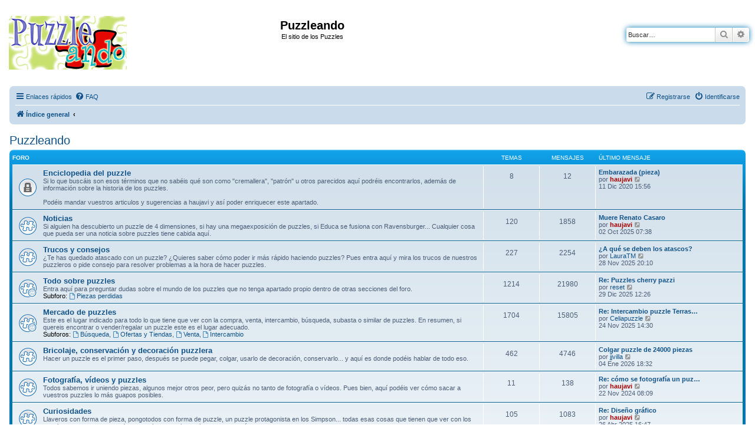

--- FILE ---
content_type: text/html; charset=UTF-8
request_url: http://www.puzzleando.com/viewforum.php?f=9&sid=9fefe115733ab52f8687f3b99e62ed34
body_size: 8038
content:
<!DOCTYPE html>
<html dir="ltr" lang="es">
<head>
<meta charset="utf-8" />
<meta http-equiv="X-UA-Compatible" content="IE=edge">
<meta name="viewport" content="width=device-width, initial-scale=1" />

        <link href="./mobiquo/smartbanner/manifest.json" rel="manifest">
        
        <meta name="apple-itunes-app" content="app-id=307880732, affiliate-data=at=10lR7C, app-argument=tapatalk://www.puzzleando.com/?ttfid=35048&fid=9&page=1&perpage=50&location=forum" />
        
<!--Puzzleando: añade la referencia del icono de favorito.-->
<link rel="shortcut icon" href="favicon.ico" type="image/x-icon" />
<!--Puzzleando: añade la referencia del icono de favorito. Fin-->
<title>Puzzleando - Puzzleando</title>



<!--
	phpBB style name: Puzzleando_prosilver
	Based on style:   prosilver (this is the default phpBB3 style)
	Original author:  Tom Beddard ( http://www.subBlue.com/ )
	Modified by: haujavi
-->

<link href="./assets/css/font-awesome.min.css?assets_version=19" rel="stylesheet">
<link href="./styles/Puzzleando_prosilver/theme/stylesheet.css?assets_version=19" rel="stylesheet">
<link href="./styles/Puzzleando_prosilver/theme/es/stylesheet.css?assets_version=19" rel="stylesheet">




<!--[if lte IE 9]>
	<link href="./styles/Puzzleando_prosilver/theme/tweaks.css?assets_version=19" rel="stylesheet">
<![endif]-->


<link href="./ext/alfredoramos/simplespoiler/styles/all/theme/css/common.css?assets_version=19" rel="stylesheet" media="screen">
<link href="./ext/alfredoramos/simplespoiler/styles/prosilver/theme/css/style.css?assets_version=19" rel="stylesheet" media="screen">
<link href="./ext/alfredoramos/simplespoiler/styles/prosilver/theme/css/colors.css?assets_version=19" rel="stylesheet" media="screen">



</head>
<body id="phpbb" class="nojs notouch section-viewforum ltr ">

<!-- Puzzleando: sustituye el resto del código de prosilver hasta final de html para evitar formatos prosilver en la cabecera.-->

<div id="header-Puzzleando_prosilver">
	<a id="top" class="top-anchor" accesskey="t"></a>
		<div class="headerbar" role="banner">
					<div class="inner">

			<div id="site-description" class="site-description">
				<a id="logo" class="logo" href="./index.php?sid=ce6a193a66a0933c40bd273c8740343d" title="Índice general"><span class="site_logo"></span></a>
				<h1>Puzzleando</h1>
				<p>El sitio de los Puzzles</p>
				<p class="skiplink"><a href="#start_here">Obviar</a></p>
			</div>

									<div id="search-box" class="search-box search-header" role="search">
				<form action="./search.php?sid=ce6a193a66a0933c40bd273c8740343d" method="get" id="search">
				<fieldset>
					<input name="keywords" id="keywords" type="search" maxlength="128" title="Buscar palabras clave" class="inputbox search tiny" size="20" value="" placeholder="Buscar…" />
					<button class="button button-search" type="submit" title="Buscar">
						<i class="icon fa-search fa-fw" aria-hidden="true"></i><span class="sr-only">Buscar</span>
					</button>
					<a href="./search.php?sid=ce6a193a66a0933c40bd273c8740343d" class="button button-search-end" title="Búsqueda avanzada">
						<i class="icon fa-cog fa-fw" aria-hidden="true"></i><span class="sr-only">Búsqueda avanzada</span>
					</a>
					<input type="hidden" name="sid" value="ce6a193a66a0933c40bd273c8740343d" />

				</fieldset>
				</form>
			</div>
						
			</div>
					</div>
</div>


<div id="wrap" class="wrap">
	<div id="page-header">
				<div class="navbar" role="navigation">
	<div class="inner">

	<ul id="nav-main" class="nav-main linklist" role="menubar">

		<li id="quick-links" class="quick-links dropdown-container responsive-menu" data-skip-responsive="true">
			<a href="#" class="dropdown-trigger">
				<i class="icon fa-bars fa-fw" aria-hidden="true"></i><span>Enlaces rápidos</span>
			</a>
			<div class="dropdown">
				<div class="pointer"><div class="pointer-inner"></div></div>
				<ul class="dropdown-contents" role="menu">
					
											<li class="separator"></li>
																									<li>
								<a href="./search.php?search_id=unanswered&amp;sid=ce6a193a66a0933c40bd273c8740343d" role="menuitem">
									<i class="icon fa-file-o fa-fw icon-gray" aria-hidden="true"></i><span>Temas sin respuesta</span>
								</a>
							</li>
							<li>
								<a href="./search.php?search_id=active_topics&amp;sid=ce6a193a66a0933c40bd273c8740343d" role="menuitem">
									<i class="icon fa-file-o fa-fw icon-blue" aria-hidden="true"></i><span>Temas activos</span>
								</a>
							</li>
							<li class="separator"></li>
							<li>
								<a href="./search.php?sid=ce6a193a66a0933c40bd273c8740343d" role="menuitem">
									<i class="icon fa-search fa-fw" aria-hidden="true"></i><span>Buscar</span>
								</a>
							</li>
					
										<li class="separator"></li>

									</ul>
			</div>
		</li>

				<li data-skip-responsive="true">
			<a href="/app.php/help/faq?sid=ce6a193a66a0933c40bd273c8740343d" rel="help" title="Preguntas Frecuentes" role="menuitem">
				<i class="icon fa-question-circle fa-fw" aria-hidden="true"></i><span>FAQ</span>
			</a>
		</li>
						
			<li class="rightside"  data-skip-responsive="true">
			<a href="./ucp.php?mode=login&amp;redirect=viewforum.php%3Ff%3D9&amp;sid=ce6a193a66a0933c40bd273c8740343d" title="Identificarse" accesskey="x" role="menuitem">
				<i class="icon fa-power-off fa-fw" aria-hidden="true"></i><span>Identificarse</span>
			</a>
		</li>
					<li class="rightside" data-skip-responsive="true">
				<a href="./ucp.php?mode=register&amp;sid=ce6a193a66a0933c40bd273c8740343d" role="menuitem">
					<i class="icon fa-pencil-square-o  fa-fw" aria-hidden="true"></i><span>Registrarse</span>
				</a>
			</li>
						</ul>

	<ul id="nav-breadcrumbs" class="nav-breadcrumbs linklist navlinks" role="menubar">
								<li class="breadcrumbs" itemscope itemtype="http://schema.org/BreadcrumbList">
										<span class="crumb"  itemtype="http://schema.org/ListItem" itemprop="itemListElement" itemscope><a href="./index.php?sid=ce6a193a66a0933c40bd273c8740343d" itemtype="https://schema.org/Thing" itemscope itemprop="item" accesskey="h" data-navbar-reference="index"><i class="icon fa-home fa-fw"></i><span itemprop="name">Índice general</span></a><meta itemprop="position" content="1" /></span>

											<span class="crumb"  itemtype="http://schema.org/ListItem" itemprop="itemListElement" itemscope data-forum-id="9"><a href="" itemtype="https://schema.org/Thing" itemscope itemprop="item"><span itemprop="name"></span></a><meta itemprop="position" content="2" /></span>
												</li>
		
					<li class="rightside responsive-search">
				<a href="./search.php?sid=ce6a193a66a0933c40bd273c8740343d" title="Ver opciones de búsqueda avanzada" role="menuitem">
					<i class="icon fa-search fa-fw" aria-hidden="true"></i><span class="sr-only">Buscar</span>
				</a>
			</li>
			</ul>

	</div>
</div>
	</div>

	
	<a id="start_here" class="anchor"></a>
	<div id="page-body" class="page-body" role="main">
		
		
<!-- Puzzleando: sustituye el resto del código de prosilver hasta final de html para evitar formatos prosilver en la cabecera. Fin--><h2 class="forum-title"><a href="./viewforum.php?f=9&amp;sid=ce6a193a66a0933c40bd273c8740343d">Puzzleando</a></h2>


	
	
				<div class="forabg">
			<div class="inner">
			<ul class="topiclist">
				<li class="header">
										<dl class="row-item">
						<dt><div class="list-inner">Foro</div></dt>
						<dd class="topics">Temas</dd>
						<dd class="posts">Mensajes</dd>
						<dd class="lastpost"><span>Último mensaje</span></dd>
					</dl>
									</li>
			</ul>
			<ul class="topiclist forums">
		
					<li class="row">
						<dl class="row-item forum_read_locked">
				<dt title="Cerrado">
										<div class="list-inner">
																		<a href="./viewforum.php?f=77&amp;sid=ce6a193a66a0933c40bd273c8740343d" class="forumtitle">Enciclopedia del puzzle</a>
						<br />Si lo que buscáis son esos términos que no sabéis qué son como "cremallera", "patrón" u otros parecidos aquí podréis encontrarlos, además de información sobre la historia de los puzzles.<br>
<br>
Podéis mandar vuestros articulos y sugerencias a haujavi y así poder enriquecer este apartado.												
												<div class="responsive-show" style="display: none;">
															Temas: <strong>8</strong>
													</div>
											</div>
				</dt>
									<dd class="topics">8 <dfn>Temas</dfn></dd>
					<dd class="posts">12 <dfn>Mensajes</dfn></dd>
					<dd class="lastpost">
						<span>
																						<dfn>Último mensaje</dfn>
																										<a href="./viewtopic.php?p=187085&amp;sid=ce6a193a66a0933c40bd273c8740343d#p187085" title="Embarazada (pieza)" class="lastsubject">Embarazada (pieza)</a> <br />
																	por <a href="./memberlist.php?mode=viewprofile&amp;u=2&amp;sid=ce6a193a66a0933c40bd273c8740343d" style="color: #AA0000;" class="username-coloured">haujavi</a>																	<a href="./viewtopic.php?p=187085&amp;sid=ce6a193a66a0933c40bd273c8740343d#p187085" title="Ver último mensaje">
										<i class="icon fa-external-link-square fa-fw icon-lightgray icon-md" aria-hidden="true"></i><span class="sr-only">Ver último mensaje</span>
									</a>
																<br /><time datetime="2020-12-11T14:56:34+00:00">11 Dic 2020 15:56</time>
													</span>
					</dd>
							</dl>
					</li>
			
	
	
			
					<li class="row">
						<dl class="row-item forum_read">
				<dt title="No hay mensajes sin leer">
										<div class="list-inner">
																		<a href="./viewforum.php?f=78&amp;sid=ce6a193a66a0933c40bd273c8740343d" class="forumtitle">Noticias</a>
						<br />Si alguien ha descubierto un puzzle de 4 dimensiones, si hay una megaexposición de puzzles, si Educa se fusiona con Ravensburger... Cualquier cosa que pueda ser una noticia sobre puzzles tiene cabida aquí.												
												<div class="responsive-show" style="display: none;">
															Temas: <strong>120</strong>
													</div>
											</div>
				</dt>
									<dd class="topics">120 <dfn>Temas</dfn></dd>
					<dd class="posts">1858 <dfn>Mensajes</dfn></dd>
					<dd class="lastpost">
						<span>
																						<dfn>Último mensaje</dfn>
																										<a href="./viewtopic.php?p=193731&amp;sid=ce6a193a66a0933c40bd273c8740343d#p193731" title="Muere Renato Casaro" class="lastsubject">Muere Renato Casaro</a> <br />
																	por <a href="./memberlist.php?mode=viewprofile&amp;u=2&amp;sid=ce6a193a66a0933c40bd273c8740343d" style="color: #AA0000;" class="username-coloured">haujavi</a>																	<a href="./viewtopic.php?p=193731&amp;sid=ce6a193a66a0933c40bd273c8740343d#p193731" title="Ver último mensaje">
										<i class="icon fa-external-link-square fa-fw icon-lightgray icon-md" aria-hidden="true"></i><span class="sr-only">Ver último mensaje</span>
									</a>
																<br /><time datetime="2025-10-02T06:38:36+00:00">02 Oct 2025 07:38</time>
													</span>
					</dd>
							</dl>
					</li>
			
	
	
			
					<li class="row">
						<dl class="row-item forum_read">
				<dt title="No hay mensajes sin leer">
										<div class="list-inner">
																		<a href="./viewforum.php?f=79&amp;sid=ce6a193a66a0933c40bd273c8740343d" class="forumtitle">Trucos y consejos</a>
						<br />¿Te has quedado atascado con un puzzle? ¿Quieres saber cómo poder ir más rápido haciendo puzzles? Pues entra aquí y mira los trucos de nuestros puzzleros o pide consejo para resolver problemas a la hora de hacer puzzles.												
												<div class="responsive-show" style="display: none;">
															Temas: <strong>227</strong>
													</div>
											</div>
				</dt>
									<dd class="topics">227 <dfn>Temas</dfn></dd>
					<dd class="posts">2254 <dfn>Mensajes</dfn></dd>
					<dd class="lastpost">
						<span>
																						<dfn>Último mensaje</dfn>
																										<a href="./viewtopic.php?p=193774&amp;sid=ce6a193a66a0933c40bd273c8740343d#p193774" title="¿A qué se deben los atascos?" class="lastsubject">¿A qué se deben los atascos?</a> <br />
																	por <a href="./memberlist.php?mode=viewprofile&amp;u=14408&amp;sid=ce6a193a66a0933c40bd273c8740343d" class="username">LauraTM</a>																	<a href="./viewtopic.php?p=193774&amp;sid=ce6a193a66a0933c40bd273c8740343d#p193774" title="Ver último mensaje">
										<i class="icon fa-external-link-square fa-fw icon-lightgray icon-md" aria-hidden="true"></i><span class="sr-only">Ver último mensaje</span>
									</a>
																<br /><time datetime="2025-11-28T19:10:00+00:00">28 Nov 2025 20:10</time>
													</span>
					</dd>
							</dl>
					</li>
			
	
	
			
					<li class="row">
						<dl class="row-item forum_read_subforum">
				<dt title="No hay mensajes sin leer">
										<div class="list-inner">
																		<a href="./viewforum.php?f=1&amp;sid=ce6a193a66a0933c40bd273c8740343d" class="forumtitle">Todo sobre puzzles</a>
						<br />Entra aquí para preguntar dudas sobre el mundo de los puzzles que no tenga apartado propio dentro de otras secciones del foro.																										<br /><strong>Subforo:</strong>
															<a href="./viewforum.php?f=117&amp;sid=ce6a193a66a0933c40bd273c8740343d" class="subforum read" title="No hay mensajes sin leer">
									<i class="icon fa-file-o fa-fw  icon-blue icon-md" aria-hidden="true"></i>Piezas perdidas</a>																				
												<div class="responsive-show" style="display: none;">
															Temas: <strong>1214</strong>
													</div>
											</div>
				</dt>
									<dd class="topics">1214 <dfn>Temas</dfn></dd>
					<dd class="posts">21980 <dfn>Mensajes</dfn></dd>
					<dd class="lastpost">
						<span>
																						<dfn>Último mensaje</dfn>
																										<a href="./viewtopic.php?p=193836&amp;sid=ce6a193a66a0933c40bd273c8740343d#p193836" title="Re: Puzzles cherry pazzi" class="lastsubject">Re: Puzzles cherry pazzi</a> <br />
																	por <a href="./memberlist.php?mode=viewprofile&amp;u=14946&amp;sid=ce6a193a66a0933c40bd273c8740343d" class="username">reset</a>																	<a href="./viewtopic.php?p=193836&amp;sid=ce6a193a66a0933c40bd273c8740343d#p193836" title="Ver último mensaje">
										<i class="icon fa-external-link-square fa-fw icon-lightgray icon-md" aria-hidden="true"></i><span class="sr-only">Ver último mensaje</span>
									</a>
																<br /><time datetime="2025-12-29T11:26:16+00:00">29 Dic 2025 12:26</time>
													</span>
					</dd>
							</dl>
					</li>
			
	
	
			
					<li class="row">
						<dl class="row-item forum_read_subforum">
				<dt title="No hay mensajes sin leer">
										<div class="list-inner">
																		<a href="./viewforum.php?f=21&amp;sid=ce6a193a66a0933c40bd273c8740343d" class="forumtitle">Mercado de puzzles</a>
						<br />Este es el lugar indicado para todo lo que tiene que ver con la compra, venta, intercambio, búsqueda, subasta o similar de puzzles. En resumen, si quereis encontrar o vender/regalar un puzzle este es el lugar adecuado.																										<br /><strong>Subforos:</strong>
															<a href="./viewforum.php?f=110&amp;sid=ce6a193a66a0933c40bd273c8740343d" class="subforum read" title="No hay mensajes sin leer">
									<i class="icon fa-file-o fa-fw  icon-blue icon-md" aria-hidden="true"></i>Búsqueda</a>, 															<a href="./viewforum.php?f=111&amp;sid=ce6a193a66a0933c40bd273c8740343d" class="subforum read" title="No hay mensajes sin leer">
									<i class="icon fa-file-o fa-fw  icon-blue icon-md" aria-hidden="true"></i>Ofertas y Tiendas</a>, 															<a href="./viewforum.php?f=109&amp;sid=ce6a193a66a0933c40bd273c8740343d" class="subforum read" title="No hay mensajes sin leer">
									<i class="icon fa-file-o fa-fw  icon-blue icon-md" aria-hidden="true"></i>Venta</a>, 															<a href="./viewforum.php?f=112&amp;sid=ce6a193a66a0933c40bd273c8740343d" class="subforum read" title="No hay mensajes sin leer">
									<i class="icon fa-file-o fa-fw  icon-blue icon-md" aria-hidden="true"></i>Intercambio</a>																				
												<div class="responsive-show" style="display: none;">
															Temas: <strong>1704</strong>
													</div>
											</div>
				</dt>
									<dd class="topics">1704 <dfn>Temas</dfn></dd>
					<dd class="posts">15805 <dfn>Mensajes</dfn></dd>
					<dd class="lastpost">
						<span>
																						<dfn>Último mensaje</dfn>
																										<a href="./viewtopic.php?p=193772&amp;sid=ce6a193a66a0933c40bd273c8740343d#p193772" title="Re: Intercambio puzzle Terrassa - Barcelona" class="lastsubject">Re: Intercambio puzzle Terras…</a> <br />
																	por <a href="./memberlist.php?mode=viewprofile&amp;u=14933&amp;sid=ce6a193a66a0933c40bd273c8740343d" class="username">Celiapuzzle</a>																	<a href="./viewtopic.php?p=193772&amp;sid=ce6a193a66a0933c40bd273c8740343d#p193772" title="Ver último mensaje">
										<i class="icon fa-external-link-square fa-fw icon-lightgray icon-md" aria-hidden="true"></i><span class="sr-only">Ver último mensaje</span>
									</a>
																<br /><time datetime="2025-11-24T13:30:03+00:00">24 Nov 2025 14:30</time>
													</span>
					</dd>
							</dl>
					</li>
			
	
	
			
					<li class="row">
						<dl class="row-item forum_read">
				<dt title="No hay mensajes sin leer">
										<div class="list-inner">
																		<a href="./viewforum.php?f=6&amp;sid=ce6a193a66a0933c40bd273c8740343d" class="forumtitle">Bricolaje, conservación y decoración puzzlera</a>
						<br />Hacer un puzzle es el primer paso, después se puede pegar, colgar, usarlo de decoración, conservarlo... y aquí es donde podéis hablar de todo eso.												
												<div class="responsive-show" style="display: none;">
															Temas: <strong>462</strong>
													</div>
											</div>
				</dt>
									<dd class="topics">462 <dfn>Temas</dfn></dd>
					<dd class="posts">4746 <dfn>Mensajes</dfn></dd>
					<dd class="lastpost">
						<span>
																						<dfn>Último mensaje</dfn>
																										<a href="./viewtopic.php?p=193855&amp;sid=ce6a193a66a0933c40bd273c8740343d#p193855" title="Colgar puzzle de 24000 piezas" class="lastsubject">Colgar puzzle de 24000 piezas</a> <br />
																	por <a href="./memberlist.php?mode=viewprofile&amp;u=14574&amp;sid=ce6a193a66a0933c40bd273c8740343d" class="username">jjvilla</a>																	<a href="./viewtopic.php?p=193855&amp;sid=ce6a193a66a0933c40bd273c8740343d#p193855" title="Ver último mensaje">
										<i class="icon fa-external-link-square fa-fw icon-lightgray icon-md" aria-hidden="true"></i><span class="sr-only">Ver último mensaje</span>
									</a>
																<br /><time datetime="2026-01-04T17:32:04+00:00">04 Ene 2026 18:32</time>
													</span>
					</dd>
							</dl>
					</li>
			
	
	
			
					<li class="row">
						<dl class="row-item forum_read">
				<dt title="No hay mensajes sin leer">
										<div class="list-inner">
																		<a href="./viewforum.php?f=80&amp;sid=ce6a193a66a0933c40bd273c8740343d" class="forumtitle">Fotografía, vídeos y puzzles</a>
						<br />Todos sabemos ir uniendo piezas, algunos mejor otros peor, pero quizás no tanto de fotografía o vídeos. Pues bien, aquí podéis ver cómo sacar a vuestros puzzles lo más guapos posibles.												
												<div class="responsive-show" style="display: none;">
															Temas: <strong>11</strong>
													</div>
											</div>
				</dt>
									<dd class="topics">11 <dfn>Temas</dfn></dd>
					<dd class="posts">138 <dfn>Mensajes</dfn></dd>
					<dd class="lastpost">
						<span>
																						<dfn>Último mensaje</dfn>
																										<a href="./viewtopic.php?p=193475&amp;sid=ce6a193a66a0933c40bd273c8740343d#p193475" title="Re: cómo se fotografía un puzzle" class="lastsubject">Re: cómo se fotografía un puz…</a> <br />
																	por <a href="./memberlist.php?mode=viewprofile&amp;u=2&amp;sid=ce6a193a66a0933c40bd273c8740343d" style="color: #AA0000;" class="username-coloured">haujavi</a>																	<a href="./viewtopic.php?p=193475&amp;sid=ce6a193a66a0933c40bd273c8740343d#p193475" title="Ver último mensaje">
										<i class="icon fa-external-link-square fa-fw icon-lightgray icon-md" aria-hidden="true"></i><span class="sr-only">Ver último mensaje</span>
									</a>
																<br /><time datetime="2024-11-22T07:09:37+00:00">22 Nov 2024 08:09</time>
													</span>
					</dd>
							</dl>
					</li>
			
	
	
			
					<li class="row">
						<dl class="row-item forum_read">
				<dt title="No hay mensajes sin leer">
										<div class="list-inner">
																		<a href="./viewforum.php?f=81&amp;sid=ce6a193a66a0933c40bd273c8740343d" class="forumtitle">Curiosidades</a>
						<br />Llaveros con forma de pieza, pongotodos con forma de puzzle, un puzzle protagonista en los Simpson... todas esas cosas que tienen que ver con los puzzles pero que no tratan de construir un puzzle son las que van aquí.												
												<div class="responsive-show" style="display: none;">
															Temas: <strong>105</strong>
													</div>
											</div>
				</dt>
									<dd class="topics">105 <dfn>Temas</dfn></dd>
					<dd class="posts">1083 <dfn>Mensajes</dfn></dd>
					<dd class="lastpost">
						<span>
																						<dfn>Último mensaje</dfn>
																										<a href="./viewtopic.php?p=193643&amp;sid=ce6a193a66a0933c40bd273c8740343d#p193643" title="Re: Diseño gráfico" class="lastsubject">Re: Diseño gráfico</a> <br />
																	por <a href="./memberlist.php?mode=viewprofile&amp;u=2&amp;sid=ce6a193a66a0933c40bd273c8740343d" style="color: #AA0000;" class="username-coloured">haujavi</a>																	<a href="./viewtopic.php?p=193643&amp;sid=ce6a193a66a0933c40bd273c8740343d#p193643" title="Ver último mensaje">
										<i class="icon fa-external-link-square fa-fw icon-lightgray icon-md" aria-hidden="true"></i><span class="sr-only">Ver último mensaje</span>
									</a>
																<br /><time datetime="2025-04-26T15:47:03+00:00">26 Abr 2025 16:47</time>
													</span>
					</dd>
							</dl>
					</li>
			
	
	
			
					<li class="row">
						<dl class="row-item forum_read">
				<dt title="No hay mensajes sin leer">
										<div class="list-inner">
																		<a href="./viewforum.php?f=20&amp;sid=ce6a193a66a0933c40bd273c8740343d" class="forumtitle">Relatos puzzleros</a>
						<br />Aquí podéis aportar los relatos que se os ocurran o los que encontréis por la red(poniendo un link al original, o con las autorizaciones pertinentes, hay que respetar los derechos de autor). Porque si tal como leí una vez "los libros son la vida" y los puzzles forman parte de nuestra vida, seguro que podemos unir ambas cosas.												
												<div class="responsive-show" style="display: none;">
															Temas: <strong>62</strong>
													</div>
											</div>
				</dt>
									<dd class="topics">62 <dfn>Temas</dfn></dd>
					<dd class="posts">788 <dfn>Mensajes</dfn></dd>
					<dd class="lastpost">
						<span>
																						<dfn>Último mensaje</dfn>
																										<a href="./viewtopic.php?p=193866&amp;sid=ce6a193a66a0933c40bd273c8740343d#p193866" title="Re: Puzzles por encargo" class="lastsubject">Re: Puzzles por encargo</a> <br />
																	por <a href="./memberlist.php?mode=viewprofile&amp;u=14333&amp;sid=ce6a193a66a0933c40bd273c8740343d" class="username">Misionero</a>																	<a href="./viewtopic.php?p=193866&amp;sid=ce6a193a66a0933c40bd273c8740343d#p193866" title="Ver último mensaje">
										<i class="icon fa-external-link-square fa-fw icon-lightgray icon-md" aria-hidden="true"></i><span class="sr-only">Ver último mensaje</span>
									</a>
																<br /><time datetime="2026-01-10T17:10:35+00:00">10 Ene 2026 18:10</time>
													</span>
					</dd>
							</dl>
					</li>
			
				</ul>

			</div>
		</div>
		



	<div class="panel">
		<div class="inner">
		<strong>No tiene los permisos requeridos para ver o leer temas en este foro.</strong>
		</div>
	</div>

	
		<form action="./ucp.php?mode=login&amp;sid=ce6a193a66a0933c40bd273c8740343d" method="post">

		<div class="panel">
			<div class="inner">

			<div class="content">
				<h3><a href="./ucp.php?mode=login&amp;redirect=viewforum.php%3Ff%3D9&amp;sid=ce6a193a66a0933c40bd273c8740343d">Identificarse</a>&nbsp; &bull; &nbsp;<a href="./ucp.php?mode=register&amp;sid=ce6a193a66a0933c40bd273c8740343d">Registrarse</a></h3>

				<fieldset class="fields1">
				<dl>
					<dt><label for="username">Nombre de Usuario:</label></dt>
					<dd><input type="text" tabindex="1" name="username" id="username" size="25" value="" class="inputbox autowidth" /></dd>
				</dl>
				<dl>
					<dt><label for="password">Contraseña:</label></dt>
					<dd><input type="password" tabindex="2" id="password" name="password" size="25" class="inputbox autowidth" autocomplete="off" /></dd>
					<dd><label for="autologin"><input type="checkbox" name="autologin" id="autologin" tabindex="3" /> Recordar</label></dd>					<dd><label for="viewonline"><input type="checkbox" name="viewonline" id="viewonline" tabindex="4" /> Ocultar mi estado de conexión en esta sesión</label></dd>
				</dl>
				<dl>
					<dt>&nbsp;</dt>
					<dd><input type="submit" name="login" tabindex="5" value="Identificarse" class="button1" /></dd>
				</dl>
				<input type="hidden" name="redirect" value="./viewforum.php?f=9&amp;sid=ce6a193a66a0933c40bd273c8740343d" />
<input type="hidden" name="creation_time" value="1768764352" />
<input type="hidden" name="form_token" value="5e540a0e8b30dd20da4d4f70be5f941bed1f56fd" />

				
				</fieldset>
			</div>

			</div>
		</div>

		</form>

	


	


<div class="action-bar actions-jump">
	
		<div class="jumpbox dropdown-container dropdown-container-right dropdown-up dropdown-left dropdown-button-control" id="jumpbox">
			<span title="Ir a" class="button button-secondary dropdown-trigger dropdown-select">
				<span>Ir a</span>
				<span class="caret"><i class="icon fa-sort-down fa-fw" aria-hidden="true"></i></span>
			</span>
		<div class="dropdown">
			<div class="pointer"><div class="pointer-inner"></div></div>
			<ul class="dropdown-contents">
																				<li><a href="./viewforum.php?f=34&amp;sid=ce6a193a66a0933c40bd273c8740343d" class="jumpbox-cat-link"> <span> Sobre el foro y sus puzzleros</span></a></li>
																<li><a href="./viewforum.php?f=68&amp;sid=ce6a193a66a0933c40bd273c8740343d" class="jumpbox-sub-link"><span class="spacer"></span> <span>&#8627; &nbsp; Normas del foro</span></a></li>
																<li><a href="./viewforum.php?f=35&amp;sid=ce6a193a66a0933c40bd273c8740343d" class="jumpbox-sub-link"><span class="spacer"></span> <span>&#8627; &nbsp; Dudas, sugerencias, anuncios, quejas</span></a></li>
																<li><a href="./viewforum.php?f=16&amp;sid=ce6a193a66a0933c40bd273c8740343d" class="jumpbox-sub-link"><span class="spacer"></span> <span>&#8627; &nbsp; Bienvenidas y felicitaciones</span></a></li>
																<li><a href="./viewforum.php?f=9&amp;sid=ce6a193a66a0933c40bd273c8740343d" class="jumpbox-cat-link"> <span> Puzzleando</span></a></li>
																<li><a href="./viewforum.php?f=77&amp;sid=ce6a193a66a0933c40bd273c8740343d" class="jumpbox-sub-link"><span class="spacer"></span> <span>&#8627; &nbsp; Enciclopedia del puzzle</span></a></li>
																<li><a href="./viewforum.php?f=78&amp;sid=ce6a193a66a0933c40bd273c8740343d" class="jumpbox-sub-link"><span class="spacer"></span> <span>&#8627; &nbsp; Noticias</span></a></li>
																<li><a href="./viewforum.php?f=79&amp;sid=ce6a193a66a0933c40bd273c8740343d" class="jumpbox-sub-link"><span class="spacer"></span> <span>&#8627; &nbsp; Trucos y consejos</span></a></li>
																<li><a href="./viewforum.php?f=1&amp;sid=ce6a193a66a0933c40bd273c8740343d" class="jumpbox-sub-link"><span class="spacer"></span> <span>&#8627; &nbsp; Todo sobre puzzles</span></a></li>
																<li><a href="./viewforum.php?f=117&amp;sid=ce6a193a66a0933c40bd273c8740343d" class="jumpbox-sub-link"><span class="spacer"></span><span class="spacer"></span> <span>&#8627; &nbsp; Piezas perdidas</span></a></li>
																<li><a href="./viewforum.php?f=21&amp;sid=ce6a193a66a0933c40bd273c8740343d" class="jumpbox-sub-link"><span class="spacer"></span> <span>&#8627; &nbsp; Mercado de puzzles</span></a></li>
																<li><a href="./viewforum.php?f=110&amp;sid=ce6a193a66a0933c40bd273c8740343d" class="jumpbox-sub-link"><span class="spacer"></span><span class="spacer"></span> <span>&#8627; &nbsp; Búsqueda</span></a></li>
																<li><a href="./viewforum.php?f=111&amp;sid=ce6a193a66a0933c40bd273c8740343d" class="jumpbox-sub-link"><span class="spacer"></span><span class="spacer"></span> <span>&#8627; &nbsp; Ofertas y Tiendas</span></a></li>
																<li><a href="./viewforum.php?f=109&amp;sid=ce6a193a66a0933c40bd273c8740343d" class="jumpbox-sub-link"><span class="spacer"></span><span class="spacer"></span> <span>&#8627; &nbsp; Venta</span></a></li>
																<li><a href="./viewforum.php?f=112&amp;sid=ce6a193a66a0933c40bd273c8740343d" class="jumpbox-sub-link"><span class="spacer"></span><span class="spacer"></span> <span>&#8627; &nbsp; Intercambio</span></a></li>
																<li><a href="./viewforum.php?f=6&amp;sid=ce6a193a66a0933c40bd273c8740343d" class="jumpbox-sub-link"><span class="spacer"></span> <span>&#8627; &nbsp; Bricolaje, conservación y decoración puzzlera</span></a></li>
																<li><a href="./viewforum.php?f=80&amp;sid=ce6a193a66a0933c40bd273c8740343d" class="jumpbox-sub-link"><span class="spacer"></span> <span>&#8627; &nbsp; Fotografía, vídeos y puzzles</span></a></li>
																<li><a href="./viewforum.php?f=81&amp;sid=ce6a193a66a0933c40bd273c8740343d" class="jumpbox-sub-link"><span class="spacer"></span> <span>&#8627; &nbsp; Curiosidades</span></a></li>
																<li><a href="./viewforum.php?f=20&amp;sid=ce6a193a66a0933c40bd273c8740343d" class="jumpbox-sub-link"><span class="spacer"></span> <span>&#8627; &nbsp; Relatos puzzleros</span></a></li>
																<li><a href="./viewforum.php?f=83&amp;sid=ce6a193a66a0933c40bd273c8740343d" class="jumpbox-cat-link"> <span> Galería de puzzles</span></a></li>
																<li><a href="./viewforum.php?f=95&amp;sid=ce6a193a66a0933c40bd273c8740343d" class="jumpbox-sub-link"><span class="spacer"></span> <span>&#8627; &nbsp; Taller del artista</span></a></li>
																<li><a href="./viewforum.php?f=84&amp;sid=ce6a193a66a0933c40bd273c8740343d" class="jumpbox-sub-link"><span class="spacer"></span> <span>&#8627; &nbsp; Puzzles grandes (Más de 5000 piezas)</span></a></li>
																<li><a href="./viewforum.php?f=85&amp;sid=ce6a193a66a0933c40bd273c8740343d" class="jumpbox-sub-link"><span class="spacer"></span> <span>&#8627; &nbsp; Puzzles medianos (Más de 1000 piezas hasta 5000)</span></a></li>
																<li><a href="./viewforum.php?f=17&amp;sid=ce6a193a66a0933c40bd273c8740343d" class="jumpbox-sub-link"><span class="spacer"></span> <span>&#8627; &nbsp; Puzzles de 1000 piezas</span></a></li>
																<li><a href="./viewforum.php?f=86&amp;sid=ce6a193a66a0933c40bd273c8740343d" class="jumpbox-sub-link"><span class="spacer"></span> <span>&#8627; &nbsp; Puzzles pequeños (Menos de 1000 piezas)</span></a></li>
																<li><a href="./viewforum.php?f=124&amp;sid=ce6a193a66a0933c40bd273c8740343d" class="jumpbox-sub-link"><span class="spacer"></span> <span>&#8627; &nbsp; Puzzles especiales</span></a></li>
																<li><a href="./viewforum.php?f=127&amp;sid=ce6a193a66a0933c40bd273c8740343d" class="jumpbox-sub-link"><span class="spacer"></span><span class="spacer"></span> <span>&#8627; &nbsp; Ahmose</span></a></li>
																<li><a href="./viewforum.php?f=131&amp;sid=ce6a193a66a0933c40bd273c8740343d" class="jumpbox-sub-link"><span class="spacer"></span><span class="spacer"></span> <span>&#8627; &nbsp; Aire</span></a></li>
																<li><a href="./viewforum.php?f=116&amp;sid=ce6a193a66a0933c40bd273c8740343d" class="jumpbox-sub-link"><span class="spacer"></span><span class="spacer"></span> <span>&#8627; &nbsp; Alhana</span></a></li>
																<li><a href="./viewforum.php?f=113&amp;sid=ce6a193a66a0933c40bd273c8740343d" class="jumpbox-sub-link"><span class="spacer"></span><span class="spacer"></span> <span>&#8627; &nbsp; Ana P</span></a></li>
																<li><a href="./viewforum.php?f=58&amp;sid=ce6a193a66a0933c40bd273c8740343d" class="jumpbox-sub-link"><span class="spacer"></span><span class="spacer"></span> <span>&#8627; &nbsp; anabell</span></a></li>
																<li><a href="./viewforum.php?f=57&amp;sid=ce6a193a66a0933c40bd273c8740343d" class="jumpbox-sub-link"><span class="spacer"></span><span class="spacer"></span> <span>&#8627; &nbsp; angelillas</span></a></li>
																<li><a href="./viewforum.php?f=136&amp;sid=ce6a193a66a0933c40bd273c8740343d" class="jumpbox-sub-link"><span class="spacer"></span><span class="spacer"></span> <span>&#8627; &nbsp; Articka</span></a></li>
																<li><a href="./viewforum.php?f=73&amp;sid=ce6a193a66a0933c40bd273c8740343d" class="jumpbox-sub-link"><span class="spacer"></span><span class="spacer"></span> <span>&#8627; &nbsp; blackrose</span></a></li>
																<li><a href="./viewforum.php?f=105&amp;sid=ce6a193a66a0933c40bd273c8740343d" class="jumpbox-sub-link"><span class="spacer"></span><span class="spacer"></span> <span>&#8627; &nbsp; Casius</span></a></li>
																<li><a href="./viewforum.php?f=139&amp;sid=ce6a193a66a0933c40bd273c8740343d" class="jumpbox-sub-link"><span class="spacer"></span><span class="spacer"></span> <span>&#8627; &nbsp; Casorun</span></a></li>
																<li><a href="./viewforum.php?f=56&amp;sid=ce6a193a66a0933c40bd273c8740343d" class="jumpbox-sub-link"><span class="spacer"></span><span class="spacer"></span> <span>&#8627; &nbsp; CortoMaltes</span></a></li>
																<li><a href="./viewforum.php?f=71&amp;sid=ce6a193a66a0933c40bd273c8740343d" class="jumpbox-sub-link"><span class="spacer"></span><span class="spacer"></span> <span>&#8627; &nbsp; Crowliz</span></a></li>
																<li><a href="./viewforum.php?f=53&amp;sid=ce6a193a66a0933c40bd273c8740343d" class="jumpbox-sub-link"><span class="spacer"></span><span class="spacer"></span> <span>&#8627; &nbsp; cyberjrincon</span></a></li>
																<li><a href="./viewforum.php?f=132&amp;sid=ce6a193a66a0933c40bd273c8740343d" class="jumpbox-sub-link"><span class="spacer"></span><span class="spacer"></span> <span>&#8627; &nbsp; Dany</span></a></li>
																<li><a href="./viewforum.php?f=114&amp;sid=ce6a193a66a0933c40bd273c8740343d" class="jumpbox-sub-link"><span class="spacer"></span><span class="spacer"></span> <span>&#8627; &nbsp; Deckard</span></a></li>
																<li><a href="./viewforum.php?f=129&amp;sid=ce6a193a66a0933c40bd273c8740343d" class="jumpbox-sub-link"><span class="spacer"></span><span class="spacer"></span> <span>&#8627; &nbsp; Dennis82</span></a></li>
																<li><a href="./viewforum.php?f=122&amp;sid=ce6a193a66a0933c40bd273c8740343d" class="jumpbox-sub-link"><span class="spacer"></span><span class="spacer"></span> <span>&#8627; &nbsp; deezmar</span></a></li>
																<li><a href="./viewforum.php?f=70&amp;sid=ce6a193a66a0933c40bd273c8740343d" class="jumpbox-sub-link"><span class="spacer"></span><span class="spacer"></span> <span>&#8627; &nbsp; Eldi</span></a></li>
																<li><a href="./viewforum.php?f=126&amp;sid=ce6a193a66a0933c40bd273c8740343d" class="jumpbox-sub-link"><span class="spacer"></span><span class="spacer"></span> <span>&#8627; &nbsp; Fernanda_ecuador</span></a></li>
																<li><a href="./viewforum.php?f=55&amp;sid=ce6a193a66a0933c40bd273c8740343d" class="jumpbox-sub-link"><span class="spacer"></span><span class="spacer"></span> <span>&#8627; &nbsp; Fernandito</span></a></li>
																<li><a href="./viewforum.php?f=118&amp;sid=ce6a193a66a0933c40bd273c8740343d" class="jumpbox-sub-link"><span class="spacer"></span><span class="spacer"></span> <span>&#8627; &nbsp; gazu</span></a></li>
																<li><a href="./viewforum.php?f=62&amp;sid=ce6a193a66a0933c40bd273c8740343d" class="jumpbox-sub-link"><span class="spacer"></span><span class="spacer"></span> <span>&#8627; &nbsp; gbolitaf</span></a></li>
																<li><a href="./viewforum.php?f=106&amp;sid=ce6a193a66a0933c40bd273c8740343d" class="jumpbox-sub-link"><span class="spacer"></span><span class="spacer"></span> <span>&#8627; &nbsp; haujavi</span></a></li>
																<li><a href="./viewforum.php?f=96&amp;sid=ce6a193a66a0933c40bd273c8740343d" class="jumpbox-sub-link"><span class="spacer"></span><span class="spacer"></span> <span>&#8627; &nbsp; Hírilorn</span></a></li>
																<li><a href="./viewforum.php?f=120&amp;sid=ce6a193a66a0933c40bd273c8740343d" class="jumpbox-sub-link"><span class="spacer"></span><span class="spacer"></span> <span>&#8627; &nbsp; Iejeth</span></a></li>
																<li><a href="./viewforum.php?f=93&amp;sid=ce6a193a66a0933c40bd273c8740343d" class="jumpbox-sub-link"><span class="spacer"></span><span class="spacer"></span> <span>&#8627; &nbsp; Javi0unavailable</span></a></li>
																<li><a href="./viewforum.php?f=88&amp;sid=ce6a193a66a0933c40bd273c8740343d" class="jumpbox-sub-link"><span class="spacer"></span><span class="spacer"></span> <span>&#8627; &nbsp; jeeen52</span></a></li>
																<li><a href="./viewforum.php?f=130&amp;sid=ce6a193a66a0933c40bd273c8740343d" class="jumpbox-sub-link"><span class="spacer"></span><span class="spacer"></span> <span>&#8627; &nbsp; karmabel</span></a></li>
																<li><a href="./viewforum.php?f=90&amp;sid=ce6a193a66a0933c40bd273c8740343d" class="jumpbox-sub-link"><span class="spacer"></span><span class="spacer"></span> <span>&#8627; &nbsp; koalanina</span></a></li>
																<li><a href="./viewforum.php?f=128&amp;sid=ce6a193a66a0933c40bd273c8740343d" class="jumpbox-sub-link"><span class="spacer"></span><span class="spacer"></span> <span>&#8627; &nbsp; Kris91</span></a></li>
																<li><a href="./viewforum.php?f=143&amp;sid=ce6a193a66a0933c40bd273c8740343d" class="jumpbox-sub-link"><span class="spacer"></span><span class="spacer"></span> <span>&#8627; &nbsp; Kus</span></a></li>
																<li><a href="./viewforum.php?f=92&amp;sid=ce6a193a66a0933c40bd273c8740343d" class="jumpbox-sub-link"><span class="spacer"></span><span class="spacer"></span> <span>&#8627; &nbsp; landra</span></a></li>
																<li><a href="./viewforum.php?f=97&amp;sid=ce6a193a66a0933c40bd273c8740343d" class="jumpbox-sub-link"><span class="spacer"></span><span class="spacer"></span> <span>&#8627; &nbsp; Lasse</span></a></li>
																<li><a href="./viewforum.php?f=135&amp;sid=ce6a193a66a0933c40bd273c8740343d" class="jumpbox-sub-link"><span class="spacer"></span><span class="spacer"></span> <span>&#8627; &nbsp; lialud</span></a></li>
																<li><a href="./viewforum.php?f=119&amp;sid=ce6a193a66a0933c40bd273c8740343d" class="jumpbox-sub-link"><span class="spacer"></span><span class="spacer"></span> <span>&#8627; &nbsp; mar</span></a></li>
																<li><a href="./viewforum.php?f=51&amp;sid=ce6a193a66a0933c40bd273c8740343d" class="jumpbox-sub-link"><span class="spacer"></span><span class="spacer"></span> <span>&#8627; &nbsp; Maria_Y_Verdu</span></a></li>
																<li><a href="./viewforum.php?f=48&amp;sid=ce6a193a66a0933c40bd273c8740343d" class="jumpbox-sub-link"><span class="spacer"></span><span class="spacer"></span> <span>&#8627; &nbsp; Martin</span></a></li>
																<li><a href="./viewforum.php?f=99&amp;sid=ce6a193a66a0933c40bd273c8740343d" class="jumpbox-sub-link"><span class="spacer"></span><span class="spacer"></span> <span>&#8627; &nbsp; mayte</span></a></li>
																<li><a href="./viewforum.php?f=94&amp;sid=ce6a193a66a0933c40bd273c8740343d" class="jumpbox-sub-link"><span class="spacer"></span><span class="spacer"></span> <span>&#8627; &nbsp; menlop</span></a></li>
																<li><a href="./viewforum.php?f=141&amp;sid=ce6a193a66a0933c40bd273c8740343d" class="jumpbox-sub-link"><span class="spacer"></span><span class="spacer"></span> <span>&#8627; &nbsp; Misu Gore</span></a></li>
																<li><a href="./viewforum.php?f=47&amp;sid=ce6a193a66a0933c40bd273c8740343d" class="jumpbox-sub-link"><span class="spacer"></span><span class="spacer"></span> <span>&#8627; &nbsp; MJ</span></a></li>
																<li><a href="./viewforum.php?f=98&amp;sid=ce6a193a66a0933c40bd273c8740343d" class="jumpbox-sub-link"><span class="spacer"></span><span class="spacer"></span> <span>&#8627; &nbsp; Molius</span></a></li>
																<li><a href="./viewforum.php?f=193&amp;sid=ce6a193a66a0933c40bd273c8740343d" class="jumpbox-sub-link"><span class="spacer"></span><span class="spacer"></span> <span>&#8627; &nbsp; Morzus</span></a></li>
																<li><a href="./viewforum.php?f=49&amp;sid=ce6a193a66a0933c40bd273c8740343d" class="jumpbox-sub-link"><span class="spacer"></span><span class="spacer"></span> <span>&#8627; &nbsp; nakkan</span></a></li>
																<li><a href="./viewforum.php?f=123&amp;sid=ce6a193a66a0933c40bd273c8740343d" class="jumpbox-sub-link"><span class="spacer"></span><span class="spacer"></span> <span>&#8627; &nbsp; Niea</span></a></li>
																<li><a href="./viewforum.php?f=138&amp;sid=ce6a193a66a0933c40bd273c8740343d" class="jumpbox-sub-link"><span class="spacer"></span><span class="spacer"></span> <span>&#8627; &nbsp; Ninnuam</span></a></li>
																<li><a href="./viewforum.php?f=137&amp;sid=ce6a193a66a0933c40bd273c8740343d" class="jumpbox-sub-link"><span class="spacer"></span><span class="spacer"></span> <span>&#8627; &nbsp; norma1111</span></a></li>
																<li><a href="./viewforum.php?f=140&amp;sid=ce6a193a66a0933c40bd273c8740343d" class="jumpbox-sub-link"><span class="spacer"></span><span class="spacer"></span> <span>&#8627; &nbsp; NY35XR</span></a></li>
																<li><a href="./viewforum.php?f=100&amp;sid=ce6a193a66a0933c40bd273c8740343d" class="jumpbox-sub-link"><span class="spacer"></span><span class="spacer"></span> <span>&#8627; &nbsp; Ozzybat</span></a></li>
																<li><a href="./viewforum.php?f=102&amp;sid=ce6a193a66a0933c40bd273c8740343d" class="jumpbox-sub-link"><span class="spacer"></span><span class="spacer"></span> <span>&#8627; &nbsp; Paguirolo</span></a></li>
																<li><a href="./viewforum.php?f=115&amp;sid=ce6a193a66a0933c40bd273c8740343d" class="jumpbox-sub-link"><span class="spacer"></span><span class="spacer"></span> <span>&#8627; &nbsp; permeables</span></a></li>
																<li><a href="./viewforum.php?f=89&amp;sid=ce6a193a66a0933c40bd273c8740343d" class="jumpbox-sub-link"><span class="spacer"></span><span class="spacer"></span> <span>&#8627; &nbsp; Phoniumer</span></a></li>
																<li><a href="./viewforum.php?f=103&amp;sid=ce6a193a66a0933c40bd273c8740343d" class="jumpbox-sub-link"><span class="spacer"></span><span class="spacer"></span> <span>&#8627; &nbsp; pilar</span></a></li>
																<li><a href="./viewforum.php?f=108&amp;sid=ce6a193a66a0933c40bd273c8740343d" class="jumpbox-sub-link"><span class="spacer"></span><span class="spacer"></span> <span>&#8627; &nbsp; poxo</span></a></li>
																<li><a href="./viewforum.php?f=52&amp;sid=ce6a193a66a0933c40bd273c8740343d" class="jumpbox-sub-link"><span class="spacer"></span><span class="spacer"></span> <span>&#8627; &nbsp; Proyectil</span></a></li>
																<li><a href="./viewforum.php?f=69&amp;sid=ce6a193a66a0933c40bd273c8740343d" class="jumpbox-sub-link"><span class="spacer"></span><span class="spacer"></span> <span>&#8627; &nbsp; Puzzleadictos</span></a></li>
																<li><a href="./viewforum.php?f=133&amp;sid=ce6a193a66a0933c40bd273c8740343d" class="jumpbox-sub-link"><span class="spacer"></span><span class="spacer"></span> <span>&#8627; &nbsp; Raa</span></a></li>
																<li><a href="./viewforum.php?f=66&amp;sid=ce6a193a66a0933c40bd273c8740343d" class="jumpbox-sub-link"><span class="spacer"></span><span class="spacer"></span> <span>&#8627; &nbsp; sacufe</span></a></li>
																<li><a href="./viewforum.php?f=101&amp;sid=ce6a193a66a0933c40bd273c8740343d" class="jumpbox-sub-link"><span class="spacer"></span><span class="spacer"></span> <span>&#8627; &nbsp; Simbelmine</span></a></li>
																<li><a href="./viewforum.php?f=121&amp;sid=ce6a193a66a0933c40bd273c8740343d" class="jumpbox-sub-link"><span class="spacer"></span><span class="spacer"></span> <span>&#8627; &nbsp; Sugus</span></a></li>
																<li><a href="./viewforum.php?f=54&amp;sid=ce6a193a66a0933c40bd273c8740343d" class="jumpbox-sub-link"><span class="spacer"></span><span class="spacer"></span> <span>&#8627; &nbsp; susalm</span></a></li>
																<li><a href="./viewforum.php?f=134&amp;sid=ce6a193a66a0933c40bd273c8740343d" class="jumpbox-sub-link"><span class="spacer"></span><span class="spacer"></span> <span>&#8627; &nbsp; tabarro</span></a></li>
																<li><a href="./viewforum.php?f=188&amp;sid=ce6a193a66a0933c40bd273c8740343d" class="jumpbox-sub-link"><span class="spacer"></span><span class="spacer"></span> <span>&#8627; &nbsp; Tolchok</span></a></li>
																<li><a href="./viewforum.php?f=125&amp;sid=ce6a193a66a0933c40bd273c8740343d" class="jumpbox-sub-link"><span class="spacer"></span><span class="spacer"></span> <span>&#8627; &nbsp; treyker</span></a></li>
																<li><a href="./viewforum.php?f=72&amp;sid=ce6a193a66a0933c40bd273c8740343d" class="jumpbox-sub-link"><span class="spacer"></span><span class="spacer"></span> <span>&#8627; &nbsp; txuserile</span></a></li>
																<li><a href="./viewforum.php?f=60&amp;sid=ce6a193a66a0933c40bd273c8740343d" class="jumpbox-sub-link"><span class="spacer"></span><span class="spacer"></span> <span>&#8627; &nbsp; Urotelio</span></a></li>
																<li><a href="./viewforum.php?f=50&amp;sid=ce6a193a66a0933c40bd273c8740343d" class="jumpbox-sub-link"><span class="spacer"></span><span class="spacer"></span> <span>&#8627; &nbsp; Virginiamc</span></a></li>
																<li><a href="./viewforum.php?f=104&amp;sid=ce6a193a66a0933c40bd273c8740343d" class="jumpbox-sub-link"><span class="spacer"></span><span class="spacer"></span> <span>&#8627; &nbsp; Wallca</span></a></li>
																<li><a href="./viewforum.php?f=91&amp;sid=ce6a193a66a0933c40bd273c8740343d" class="jumpbox-sub-link"><span class="spacer"></span><span class="spacer"></span> <span>&#8627; &nbsp; xiada</span></a></li>
																<li><a href="./viewforum.php?f=75&amp;sid=ce6a193a66a0933c40bd273c8740343d" class="jumpbox-cat-link"> <span> Actividades</span></a></li>
																<li><a href="./viewforum.php?f=87&amp;sid=ce6a193a66a0933c40bd273c8740343d" class="jumpbox-sub-link"><span class="spacer"></span> <span>&#8627; &nbsp; Competiciones</span></a></li>
																<li><a href="./viewforum.php?f=154&amp;sid=ce6a193a66a0933c40bd273c8740343d" class="jumpbox-sub-link"><span class="spacer"></span><span class="spacer"></span> <span>&#8627; &nbsp; Encuentro 2013</span></a></li>
																<li><a href="./viewforum.php?f=153&amp;sid=ce6a193a66a0933c40bd273c8740343d" class="jumpbox-sub-link"><span class="spacer"></span><span class="spacer"></span> <span>&#8627; &nbsp; Encuentros anteriores</span></a></li>
																<li><a href="./viewforum.php?f=22&amp;sid=ce6a193a66a0933c40bd273c8740343d" class="jumpbox-sub-link"><span class="spacer"></span> <span>&#8627; &nbsp; Concursos de puzzles</span></a></li>
																<li><a href="./viewforum.php?f=23&amp;sid=ce6a193a66a0933c40bd273c8740343d" class="jumpbox-cat-link"> <span> Puzzleando in english</span></a></li>
																<li><a href="./viewforum.php?f=24&amp;sid=ce6a193a66a0933c40bd273c8740343d" class="jumpbox-sub-link"><span class="spacer"></span> <span>&#8627; &nbsp; All about jigsaw puzzles</span></a></li>
																<li><a href="./viewforum.php?f=46&amp;sid=ce6a193a66a0933c40bd273c8740343d" class="jumpbox-sub-link"><span class="spacer"></span><span class="spacer"></span> <span>&#8627; &nbsp; prit</span></a></li>
											</ul>
		</div>
	</div>

	</div>



			</div>


<div id="page-footer" class="page-footer" role="contentinfo">
	<div class="navbar" role="navigation">
	<div class="inner">

	<ul id="nav-footer" class="nav-footer linklist" role="menubar">
		<li class="breadcrumbs">
									<span class="crumb"><a href="./index.php?sid=ce6a193a66a0933c40bd273c8740343d" data-navbar-reference="index"><i class="icon fa-home fa-fw" aria-hidden="true"></i><span>Índice general</span></a></span>					</li>
		
				<li class="rightside">Todos los horarios son <span title="UTC+1">UTC+01:00</span></li>
							<li class="rightside">
				<a href="./ucp.php?mode=delete_cookies&amp;sid=ce6a193a66a0933c40bd273c8740343d" data-ajax="true" data-refresh="true" role="menuitem">
					<i class="icon fa-trash fa-fw" aria-hidden="true"></i><span>Borrar cookies</span>
				</a>
			</li>
													<!-- Puzzleando: quitar contacto para evitar spam -->
		<!-- <li class="rightside" data-last-responsive="true"><a href="" role="menuitem"><i class="icon fa-envelope fa-fw" aria-hidden="true"></i><span>Contáctenos</span></a></li>-->
		<!-- Puzzleando: quitar contacto para evitar spam Fin. -->
	</ul>

	</div>
</div>

	<div class="copyright">
				<p class="footer-row">
			<span class="footer-copyright">Desarrollado por <a href="https://www.phpbb.com/">phpBB</a>&reg; Forum Software &copy; phpBB Limited</span>
		</p>
				<p class="footer-row">
			<span class="footer-copyright">Traducción al español por <a href="https://www.phpbb-es.com/">phpBB España</a></span>
		</p>
						<p class="footer-row" role="menu">
			<a class="footer-link" href="./ucp.php?mode=privacy&amp;sid=ce6a193a66a0933c40bd273c8740343d" title="Privacidad" role="menuitem">
				<span class="footer-link-text">Privacidad</span>
			</a>
			|
			<a class="footer-link" href="./ucp.php?mode=terms&amp;sid=ce6a193a66a0933c40bd273c8740343d" title="Condiciones" role="menuitem">
				<span class="footer-link-text">Condiciones</span>
			</a>
		</p>
					</div>

	<div id="darkenwrapper" class="darkenwrapper" data-ajax-error-title="Error AJAX" data-ajax-error-text="Algo salió mal al procesar su solicitud." data-ajax-error-text-abort="Solicitud abortada por el usuario." data-ajax-error-text-timeout="Su solicitud ha agotado el tiempo, por favor, inténtelo de nuevo." data-ajax-error-text-parsererror="Algo salió mal con la solicitud y el servidor devuelve una respuesta no válida.">
		<div id="darken" class="darken">&nbsp;</div>
	</div>

	<div id="phpbb_alert" class="phpbb_alert" data-l-err="Error" data-l-timeout-processing-req="Tiempo de espera agotado.">
		<a href="#" class="alert_close">
			<i class="icon fa-times-circle fa-fw" aria-hidden="true"></i>
		</a>
		<h3 class="alert_title">&nbsp;</h3><p class="alert_text"></p>
	</div>
	<div id="phpbb_confirm" class="phpbb_alert">
		<a href="#" class="alert_close">
			<i class="icon fa-times-circle fa-fw" aria-hidden="true"></i>
		</a>
		<div class="alert_text"></div>
	</div>
</div>

</div>

<div>
	<a id="bottom" class="anchor" accesskey="z"></a>
	<img class="sr-only" aria-hidden="true" src="&#x2F;app.php&#x2F;cron&#x2F;cron.task.core.prune_notifications&#x3F;sid&#x3D;ce6a193a66a0933c40bd273c8740343d" width="1" height="1" alt="">
</div>

<script src="./assets/javascript/jquery-3.6.0.min.js?assets_version=19"></script>
<script src="./assets/javascript/core.js?assets_version=19"></script>


<script>
var $spoiler = {
	lang: {
		show: 'Mostrar',
		hide: 'Ocultar'
	}
};
</script>
<script src="./styles/Puzzleando_prosilver/template/forum_fn.js?assets_version=19"></script>
<script src="./styles/Puzzleando_prosilver/template/ajax.js?assets_version=19"></script>
<script src="./ext/alfredoramos/simplespoiler/styles/all/theme/js/spoiler.js?assets_version=19"></script>



</body>
</html>
